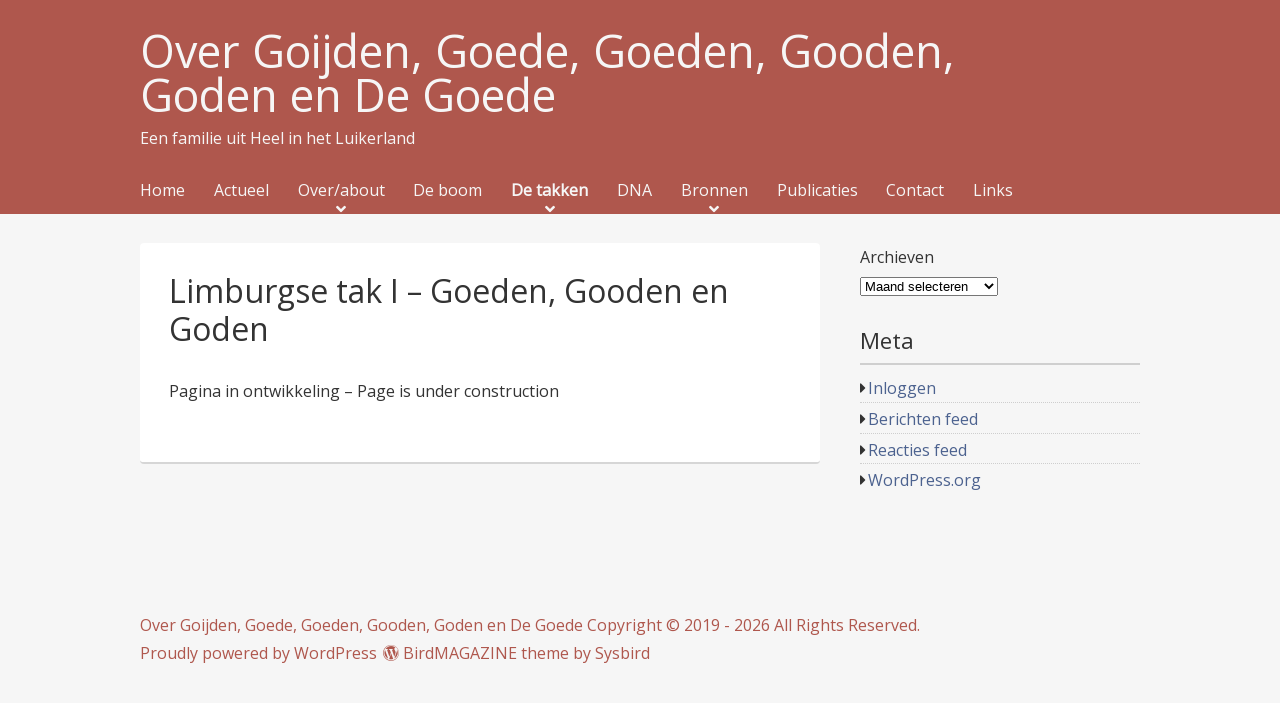

--- FILE ---
content_type: text/html; charset=UTF-8
request_url: https://www.genealogiegoeden.nl/limburg-tak/limburgse-tak-i-goeden-gooden-en-goden/
body_size: 6937
content:
<!DOCTYPE html>
<html lang="nl-NL">
<head>
<meta charset="UTF-8" >
<meta name="viewport" content="width=device-width" >
<link rel="profile" href="//gmpg.org/xfn/11" >
<title>Limburgse tak I &#8211; Goeden, Gooden en Goden &#8211; Over Goijden,  Goede, Goeden, Gooden, Goden en De Goede</title>
<meta name='robots' content='max-image-preview:large' />
	<style>img:is([sizes="auto" i], [sizes^="auto," i]) { contain-intrinsic-size: 3000px 1500px }</style>
	<link rel='dns-prefetch' href='//fonts.googleapis.com' />
<link rel="alternate" type="application/rss+xml" title="Over Goijden,  Goede, Goeden, Gooden, Goden en De Goede &raquo; Feed" href="//www.genealogiegoeden.nl/feed/" />
<link rel="alternate" type="application/rss+xml" title="Over Goijden,  Goede, Goeden, Gooden, Goden en De Goede &raquo; Reactiesfeed" href="//www.genealogiegoeden.nl/comments/feed/" />
<script type="text/javascript">
/* <![CDATA[ */
window._wpemojiSettings = {"baseUrl":"https:\/\/s.w.org\/images\/core\/emoji\/16.0.1\/72x72\/","ext":".png","svgUrl":"https:\/\/s.w.org\/images\/core\/emoji\/16.0.1\/svg\/","svgExt":".svg","source":{"concatemoji":"https:\/\/www.genealogiegoeden.nl\/wp-includes\/js\/wp-emoji-release.min.js?ver=6.8.3"}};
/*! This file is auto-generated */
!function(s,n){var o,i,e;function c(e){try{var t={supportTests:e,timestamp:(new Date).valueOf()};sessionStorage.setItem(o,JSON.stringify(t))}catch(e){}}function p(e,t,n){e.clearRect(0,0,e.canvas.width,e.canvas.height),e.fillText(t,0,0);var t=new Uint32Array(e.getImageData(0,0,e.canvas.width,e.canvas.height).data),a=(e.clearRect(0,0,e.canvas.width,e.canvas.height),e.fillText(n,0,0),new Uint32Array(e.getImageData(0,0,e.canvas.width,e.canvas.height).data));return t.every(function(e,t){return e===a[t]})}function u(e,t){e.clearRect(0,0,e.canvas.width,e.canvas.height),e.fillText(t,0,0);for(var n=e.getImageData(16,16,1,1),a=0;a<n.data.length;a++)if(0!==n.data[a])return!1;return!0}function f(e,t,n,a){switch(t){case"flag":return n(e,"\ud83c\udff3\ufe0f\u200d\u26a7\ufe0f","\ud83c\udff3\ufe0f\u200b\u26a7\ufe0f")?!1:!n(e,"\ud83c\udde8\ud83c\uddf6","\ud83c\udde8\u200b\ud83c\uddf6")&&!n(e,"\ud83c\udff4\udb40\udc67\udb40\udc62\udb40\udc65\udb40\udc6e\udb40\udc67\udb40\udc7f","\ud83c\udff4\u200b\udb40\udc67\u200b\udb40\udc62\u200b\udb40\udc65\u200b\udb40\udc6e\u200b\udb40\udc67\u200b\udb40\udc7f");case"emoji":return!a(e,"\ud83e\udedf")}return!1}function g(e,t,n,a){var r="undefined"!=typeof WorkerGlobalScope&&self instanceof WorkerGlobalScope?new OffscreenCanvas(300,150):s.createElement("canvas"),o=r.getContext("2d",{willReadFrequently:!0}),i=(o.textBaseline="top",o.font="600 32px Arial",{});return e.forEach(function(e){i[e]=t(o,e,n,a)}),i}function t(e){var t=s.createElement("script");t.src=e,t.defer=!0,s.head.appendChild(t)}"undefined"!=typeof Promise&&(o="wpEmojiSettingsSupports",i=["flag","emoji"],n.supports={everything:!0,everythingExceptFlag:!0},e=new Promise(function(e){s.addEventListener("DOMContentLoaded",e,{once:!0})}),new Promise(function(t){var n=function(){try{var e=JSON.parse(sessionStorage.getItem(o));if("object"==typeof e&&"number"==typeof e.timestamp&&(new Date).valueOf()<e.timestamp+604800&&"object"==typeof e.supportTests)return e.supportTests}catch(e){}return null}();if(!n){if("undefined"!=typeof Worker&&"undefined"!=typeof OffscreenCanvas&&"undefined"!=typeof URL&&URL.createObjectURL&&"undefined"!=typeof Blob)try{var e="postMessage("+g.toString()+"("+[JSON.stringify(i),f.toString(),p.toString(),u.toString()].join(",")+"));",a=new Blob([e],{type:"text/javascript"}),r=new Worker(URL.createObjectURL(a),{name:"wpTestEmojiSupports"});return void(r.onmessage=function(e){c(n=e.data),r.terminate(),t(n)})}catch(e){}c(n=g(i,f,p,u))}t(n)}).then(function(e){for(var t in e)n.supports[t]=e[t],n.supports.everything=n.supports.everything&&n.supports[t],"flag"!==t&&(n.supports.everythingExceptFlag=n.supports.everythingExceptFlag&&n.supports[t]);n.supports.everythingExceptFlag=n.supports.everythingExceptFlag&&!n.supports.flag,n.DOMReady=!1,n.readyCallback=function(){n.DOMReady=!0}}).then(function(){return e}).then(function(){var e;n.supports.everything||(n.readyCallback(),(e=n.source||{}).concatemoji?t(e.concatemoji):e.wpemoji&&e.twemoji&&(t(e.twemoji),t(e.wpemoji)))}))}((window,document),window._wpemojiSettings);
/* ]]> */
</script>
<style id='wp-emoji-styles-inline-css' type='text/css'>

	img.wp-smiley, img.emoji {
		display: inline !important;
		border: none !important;
		box-shadow: none !important;
		height: 1em !important;
		width: 1em !important;
		margin: 0 0.07em !important;
		vertical-align: -0.1em !important;
		background: none !important;
		padding: 0 !important;
	}
</style>
<link rel='stylesheet' id='wp-block-library-css' href='//www.genealogiegoeden.nl/wp-includes/css/dist/block-library/style.min.css?ver=6.8.3' type='text/css' media='all' />
<style id='wp-block-library-theme-inline-css' type='text/css'>
.wp-block-audio :where(figcaption){color:#555;font-size:13px;text-align:center}.is-dark-theme .wp-block-audio :where(figcaption){color:#ffffffa6}.wp-block-audio{margin:0 0 1em}.wp-block-code{border:1px solid #ccc;border-radius:4px;font-family:Menlo,Consolas,monaco,monospace;padding:.8em 1em}.wp-block-embed :where(figcaption){color:#555;font-size:13px;text-align:center}.is-dark-theme .wp-block-embed :where(figcaption){color:#ffffffa6}.wp-block-embed{margin:0 0 1em}.blocks-gallery-caption{color:#555;font-size:13px;text-align:center}.is-dark-theme .blocks-gallery-caption{color:#ffffffa6}:root :where(.wp-block-image figcaption){color:#555;font-size:13px;text-align:center}.is-dark-theme :root :where(.wp-block-image figcaption){color:#ffffffa6}.wp-block-image{margin:0 0 1em}.wp-block-pullquote{border-bottom:4px solid;border-top:4px solid;color:currentColor;margin-bottom:1.75em}.wp-block-pullquote cite,.wp-block-pullquote footer,.wp-block-pullquote__citation{color:currentColor;font-size:.8125em;font-style:normal;text-transform:uppercase}.wp-block-quote{border-left:.25em solid;margin:0 0 1.75em;padding-left:1em}.wp-block-quote cite,.wp-block-quote footer{color:currentColor;font-size:.8125em;font-style:normal;position:relative}.wp-block-quote:where(.has-text-align-right){border-left:none;border-right:.25em solid;padding-left:0;padding-right:1em}.wp-block-quote:where(.has-text-align-center){border:none;padding-left:0}.wp-block-quote.is-large,.wp-block-quote.is-style-large,.wp-block-quote:where(.is-style-plain){border:none}.wp-block-search .wp-block-search__label{font-weight:700}.wp-block-search__button{border:1px solid #ccc;padding:.375em .625em}:where(.wp-block-group.has-background){padding:1.25em 2.375em}.wp-block-separator.has-css-opacity{opacity:.4}.wp-block-separator{border:none;border-bottom:2px solid;margin-left:auto;margin-right:auto}.wp-block-separator.has-alpha-channel-opacity{opacity:1}.wp-block-separator:not(.is-style-wide):not(.is-style-dots){width:100px}.wp-block-separator.has-background:not(.is-style-dots){border-bottom:none;height:1px}.wp-block-separator.has-background:not(.is-style-wide):not(.is-style-dots){height:2px}.wp-block-table{margin:0 0 1em}.wp-block-table td,.wp-block-table th{word-break:normal}.wp-block-table :where(figcaption){color:#555;font-size:13px;text-align:center}.is-dark-theme .wp-block-table :where(figcaption){color:#ffffffa6}.wp-block-video :where(figcaption){color:#555;font-size:13px;text-align:center}.is-dark-theme .wp-block-video :where(figcaption){color:#ffffffa6}.wp-block-video{margin:0 0 1em}:root :where(.wp-block-template-part.has-background){margin-bottom:0;margin-top:0;padding:1.25em 2.375em}
</style>
<style id='classic-theme-styles-inline-css' type='text/css'>
/*! This file is auto-generated */
.wp-block-button__link{color:#fff;background-color:#32373c;border-radius:9999px;box-shadow:none;text-decoration:none;padding:calc(.667em + 2px) calc(1.333em + 2px);font-size:1.125em}.wp-block-file__button{background:#32373c;color:#fff;text-decoration:none}
</style>
<style id='global-styles-inline-css' type='text/css'>
:root{--wp--preset--aspect-ratio--square: 1;--wp--preset--aspect-ratio--4-3: 4/3;--wp--preset--aspect-ratio--3-4: 3/4;--wp--preset--aspect-ratio--3-2: 3/2;--wp--preset--aspect-ratio--2-3: 2/3;--wp--preset--aspect-ratio--16-9: 16/9;--wp--preset--aspect-ratio--9-16: 9/16;--wp--preset--color--black: #000000;--wp--preset--color--cyan-bluish-gray: #abb8c3;--wp--preset--color--white: #ffffff;--wp--preset--color--pale-pink: #f78da7;--wp--preset--color--vivid-red: #cf2e2e;--wp--preset--color--luminous-vivid-orange: #ff6900;--wp--preset--color--luminous-vivid-amber: #fcb900;--wp--preset--color--light-green-cyan: #7bdcb5;--wp--preset--color--vivid-green-cyan: #00d084;--wp--preset--color--pale-cyan-blue: #8ed1fc;--wp--preset--color--vivid-cyan-blue: #0693e3;--wp--preset--color--vivid-purple: #9b51e0;--wp--preset--gradient--vivid-cyan-blue-to-vivid-purple: linear-gradient(135deg,rgba(6,147,227,1) 0%,rgb(155,81,224) 100%);--wp--preset--gradient--light-green-cyan-to-vivid-green-cyan: linear-gradient(135deg,rgb(122,220,180) 0%,rgb(0,208,130) 100%);--wp--preset--gradient--luminous-vivid-amber-to-luminous-vivid-orange: linear-gradient(135deg,rgba(252,185,0,1) 0%,rgba(255,105,0,1) 100%);--wp--preset--gradient--luminous-vivid-orange-to-vivid-red: linear-gradient(135deg,rgba(255,105,0,1) 0%,rgb(207,46,46) 100%);--wp--preset--gradient--very-light-gray-to-cyan-bluish-gray: linear-gradient(135deg,rgb(238,238,238) 0%,rgb(169,184,195) 100%);--wp--preset--gradient--cool-to-warm-spectrum: linear-gradient(135deg,rgb(74,234,220) 0%,rgb(151,120,209) 20%,rgb(207,42,186) 40%,rgb(238,44,130) 60%,rgb(251,105,98) 80%,rgb(254,248,76) 100%);--wp--preset--gradient--blush-light-purple: linear-gradient(135deg,rgb(255,206,236) 0%,rgb(152,150,240) 100%);--wp--preset--gradient--blush-bordeaux: linear-gradient(135deg,rgb(254,205,165) 0%,rgb(254,45,45) 50%,rgb(107,0,62) 100%);--wp--preset--gradient--luminous-dusk: linear-gradient(135deg,rgb(255,203,112) 0%,rgb(199,81,192) 50%,rgb(65,88,208) 100%);--wp--preset--gradient--pale-ocean: linear-gradient(135deg,rgb(255,245,203) 0%,rgb(182,227,212) 50%,rgb(51,167,181) 100%);--wp--preset--gradient--electric-grass: linear-gradient(135deg,rgb(202,248,128) 0%,rgb(113,206,126) 100%);--wp--preset--gradient--midnight: linear-gradient(135deg,rgb(2,3,129) 0%,rgb(40,116,252) 100%);--wp--preset--font-size--small: 13px;--wp--preset--font-size--medium: 20px;--wp--preset--font-size--large: 36px;--wp--preset--font-size--x-large: 42px;--wp--preset--spacing--20: 0.44rem;--wp--preset--spacing--30: 0.67rem;--wp--preset--spacing--40: 1rem;--wp--preset--spacing--50: 1.5rem;--wp--preset--spacing--60: 2.25rem;--wp--preset--spacing--70: 3.38rem;--wp--preset--spacing--80: 5.06rem;--wp--preset--shadow--natural: 6px 6px 9px rgba(0, 0, 0, 0.2);--wp--preset--shadow--deep: 12px 12px 50px rgba(0, 0, 0, 0.4);--wp--preset--shadow--sharp: 6px 6px 0px rgba(0, 0, 0, 0.2);--wp--preset--shadow--outlined: 6px 6px 0px -3px rgba(255, 255, 255, 1), 6px 6px rgba(0, 0, 0, 1);--wp--preset--shadow--crisp: 6px 6px 0px rgba(0, 0, 0, 1);}:where(.is-layout-flex){gap: 0.5em;}:where(.is-layout-grid){gap: 0.5em;}body .is-layout-flex{display: flex;}.is-layout-flex{flex-wrap: wrap;align-items: center;}.is-layout-flex > :is(*, div){margin: 0;}body .is-layout-grid{display: grid;}.is-layout-grid > :is(*, div){margin: 0;}:where(.wp-block-columns.is-layout-flex){gap: 2em;}:where(.wp-block-columns.is-layout-grid){gap: 2em;}:where(.wp-block-post-template.is-layout-flex){gap: 1.25em;}:where(.wp-block-post-template.is-layout-grid){gap: 1.25em;}.has-black-color{color: var(--wp--preset--color--black) !important;}.has-cyan-bluish-gray-color{color: var(--wp--preset--color--cyan-bluish-gray) !important;}.has-white-color{color: var(--wp--preset--color--white) !important;}.has-pale-pink-color{color: var(--wp--preset--color--pale-pink) !important;}.has-vivid-red-color{color: var(--wp--preset--color--vivid-red) !important;}.has-luminous-vivid-orange-color{color: var(--wp--preset--color--luminous-vivid-orange) !important;}.has-luminous-vivid-amber-color{color: var(--wp--preset--color--luminous-vivid-amber) !important;}.has-light-green-cyan-color{color: var(--wp--preset--color--light-green-cyan) !important;}.has-vivid-green-cyan-color{color: var(--wp--preset--color--vivid-green-cyan) !important;}.has-pale-cyan-blue-color{color: var(--wp--preset--color--pale-cyan-blue) !important;}.has-vivid-cyan-blue-color{color: var(--wp--preset--color--vivid-cyan-blue) !important;}.has-vivid-purple-color{color: var(--wp--preset--color--vivid-purple) !important;}.has-black-background-color{background-color: var(--wp--preset--color--black) !important;}.has-cyan-bluish-gray-background-color{background-color: var(--wp--preset--color--cyan-bluish-gray) !important;}.has-white-background-color{background-color: var(--wp--preset--color--white) !important;}.has-pale-pink-background-color{background-color: var(--wp--preset--color--pale-pink) !important;}.has-vivid-red-background-color{background-color: var(--wp--preset--color--vivid-red) !important;}.has-luminous-vivid-orange-background-color{background-color: var(--wp--preset--color--luminous-vivid-orange) !important;}.has-luminous-vivid-amber-background-color{background-color: var(--wp--preset--color--luminous-vivid-amber) !important;}.has-light-green-cyan-background-color{background-color: var(--wp--preset--color--light-green-cyan) !important;}.has-vivid-green-cyan-background-color{background-color: var(--wp--preset--color--vivid-green-cyan) !important;}.has-pale-cyan-blue-background-color{background-color: var(--wp--preset--color--pale-cyan-blue) !important;}.has-vivid-cyan-blue-background-color{background-color: var(--wp--preset--color--vivid-cyan-blue) !important;}.has-vivid-purple-background-color{background-color: var(--wp--preset--color--vivid-purple) !important;}.has-black-border-color{border-color: var(--wp--preset--color--black) !important;}.has-cyan-bluish-gray-border-color{border-color: var(--wp--preset--color--cyan-bluish-gray) !important;}.has-white-border-color{border-color: var(--wp--preset--color--white) !important;}.has-pale-pink-border-color{border-color: var(--wp--preset--color--pale-pink) !important;}.has-vivid-red-border-color{border-color: var(--wp--preset--color--vivid-red) !important;}.has-luminous-vivid-orange-border-color{border-color: var(--wp--preset--color--luminous-vivid-orange) !important;}.has-luminous-vivid-amber-border-color{border-color: var(--wp--preset--color--luminous-vivid-amber) !important;}.has-light-green-cyan-border-color{border-color: var(--wp--preset--color--light-green-cyan) !important;}.has-vivid-green-cyan-border-color{border-color: var(--wp--preset--color--vivid-green-cyan) !important;}.has-pale-cyan-blue-border-color{border-color: var(--wp--preset--color--pale-cyan-blue) !important;}.has-vivid-cyan-blue-border-color{border-color: var(--wp--preset--color--vivid-cyan-blue) !important;}.has-vivid-purple-border-color{border-color: var(--wp--preset--color--vivid-purple) !important;}.has-vivid-cyan-blue-to-vivid-purple-gradient-background{background: var(--wp--preset--gradient--vivid-cyan-blue-to-vivid-purple) !important;}.has-light-green-cyan-to-vivid-green-cyan-gradient-background{background: var(--wp--preset--gradient--light-green-cyan-to-vivid-green-cyan) !important;}.has-luminous-vivid-amber-to-luminous-vivid-orange-gradient-background{background: var(--wp--preset--gradient--luminous-vivid-amber-to-luminous-vivid-orange) !important;}.has-luminous-vivid-orange-to-vivid-red-gradient-background{background: var(--wp--preset--gradient--luminous-vivid-orange-to-vivid-red) !important;}.has-very-light-gray-to-cyan-bluish-gray-gradient-background{background: var(--wp--preset--gradient--very-light-gray-to-cyan-bluish-gray) !important;}.has-cool-to-warm-spectrum-gradient-background{background: var(--wp--preset--gradient--cool-to-warm-spectrum) !important;}.has-blush-light-purple-gradient-background{background: var(--wp--preset--gradient--blush-light-purple) !important;}.has-blush-bordeaux-gradient-background{background: var(--wp--preset--gradient--blush-bordeaux) !important;}.has-luminous-dusk-gradient-background{background: var(--wp--preset--gradient--luminous-dusk) !important;}.has-pale-ocean-gradient-background{background: var(--wp--preset--gradient--pale-ocean) !important;}.has-electric-grass-gradient-background{background: var(--wp--preset--gradient--electric-grass) !important;}.has-midnight-gradient-background{background: var(--wp--preset--gradient--midnight) !important;}.has-small-font-size{font-size: var(--wp--preset--font-size--small) !important;}.has-medium-font-size{font-size: var(--wp--preset--font-size--medium) !important;}.has-large-font-size{font-size: var(--wp--preset--font-size--large) !important;}.has-x-large-font-size{font-size: var(--wp--preset--font-size--x-large) !important;}
:where(.wp-block-post-template.is-layout-flex){gap: 1.25em;}:where(.wp-block-post-template.is-layout-grid){gap: 1.25em;}
:where(.wp-block-columns.is-layout-flex){gap: 2em;}:where(.wp-block-columns.is-layout-grid){gap: 2em;}
:root :where(.wp-block-pullquote){font-size: 1.5em;line-height: 1.6;}
</style>
<link rel='stylesheet' id='birdmagazine-google-font-css' href='//fonts.googleapis.com/css?family=Open+Sans&#038;ver=6.8.3' type='text/css' media='all' />
<link rel='stylesheet' id='birdmagazine-css' href='//www.genealogiegoeden.nl/wp-content/themes/birdmagazine/style.css?ver=6.8.3' type='text/css' media='all' />
<link rel='stylesheet' id='wpgdprc-front-css-css' href='//www.genealogiegoeden.nl/wp-content/plugins/wp-gdpr-compliance/Assets/css/front.css?ver=1671548791' type='text/css' media='all' />
<style id='wpgdprc-front-css-inline-css' type='text/css'>
:root{--wp-gdpr--bar--background-color: #000000;--wp-gdpr--bar--color: #ffffff;--wp-gdpr--button--background-color: #000000;--wp-gdpr--button--background-color--darken: #000000;--wp-gdpr--button--color: #ffffff;}
</style>
<script type="text/javascript" src="//www.genealogiegoeden.nl/wp-includes/js/jquery/jquery.min.js?ver=3.7.1" id="jquery-core-js"></script>
<script type="text/javascript" src="//www.genealogiegoeden.nl/wp-includes/js/jquery/jquery-migrate.min.js?ver=3.4.1" id="jquery-migrate-js"></script>
<script type="text/javascript" src="//www.genealogiegoeden.nl/wp-includes/js/imagesloaded.min.js?ver=5.0.0" id="imagesloaded-js"></script>
<script type="text/javascript" src="//www.genealogiegoeden.nl/wp-includes/js/masonry.min.js?ver=4.2.2" id="masonry-js"></script>
<script type="text/javascript" src="//www.genealogiegoeden.nl/wp-includes/js/jquery/jquery.masonry.min.js?ver=3.1.2b" id="jquery-masonry-js"></script>
<script type="text/javascript" src="//www.genealogiegoeden.nl/wp-content/themes/birdmagazine/js/birdmagazine.js?ver=1.05" id="birdmagazine-js"></script>
<script type="text/javascript" id="wpgdprc-front-js-js-extra">
/* <![CDATA[ */
var wpgdprcFront = {"ajaxUrl":"https:\/\/www.genealogiegoeden.nl\/wp-admin\/admin-ajax.php","ajaxNonce":"4588d20391","ajaxArg":"security","pluginPrefix":"wpgdprc","blogId":"1","isMultiSite":"","locale":"nl_NL_formal","showSignUpModal":"","showFormModal":"","cookieName":"wpgdprc-consent","consentVersion":"","path":"\/","prefix":"wpgdprc"};
/* ]]> */
</script>
<script type="text/javascript" src="//www.genealogiegoeden.nl/wp-content/plugins/wp-gdpr-compliance/Assets/js/front.min.js?ver=1671548791" id="wpgdprc-front-js-js"></script>
<link rel="//api.w.org/" href="//www.genealogiegoeden.nl/wp-json/" /><link rel="alternate" title="JSON" type="application/json" href="//www.genealogiegoeden.nl/wp-json/wp/v2/pages/483" /><link rel="EditURI" type="application/rsd+xml" title="RSD" href="//www.genealogiegoeden.nl/xmlrpc.php?rsd" />
<meta name="generator" content="WordPress 6.8.3" />
<link rel="canonical" href="https://www.genealogiegoeden.nl/limburg-tak/limburgse-tak-i-goeden-gooden-en-goden/" />
<link rel='shortlink' href='//www.genealogiegoeden.nl/?p=483' />
<link rel="alternate" title="oEmbed (JSON)" type="application/json+oembed" href="//www.genealogiegoeden.nl/wp-json/oembed/1.0/embed?url=https%3A%2F%2Fwww.genealogiegoeden.nl%2Flimburg-tak%2Flimburgse-tak-i-goeden-gooden-en-goden%2F" />
<link rel="alternate" title="oEmbed (XML)" type="text/xml+oembed" href="//www.genealogiegoeden.nl/wp-json/oembed/1.0/embed?url=https%3A%2F%2Fwww.genealogiegoeden.nl%2Flimburg-tak%2Flimburgse-tak-i-goeden-gooden-en-goden%2F&#038;format=xml" />

</head>
<body class="wp-singular page-template-default page page-id-483 page-child parent-pageid-640 wp-theme-birdmagazine">

<div class="wrapper">

	<header id="header">

				
		<div class="container">
			<div id="branding">
								<div id="site-title">
					<a href="//www.genealogiegoeden.nl/" title="Over Goijden,  Goede, Goeden, Gooden, Goden en De Goede" rel="home">Over Goijden,  Goede, Goeden, Gooden, Goden en De Goede</a>
				</div>
				<p id="site-description">Een familie uit Heel in het Luikerland</p>
			</div>

			<nav id="menu-wrapper">
				<div class="menu"><button id="small-menu" type="button"><span class="icon"></span></button><ul id="menu-primary-items" class=""><li id="menu-item-109" class="menu-item menu-item-type-post_type menu-item-object-page menu-item-109"><a href="//www.genealogiegoeden.nl/home/">Home</a></li>
<li id="menu-item-20" class="menu-item menu-item-type-post_type menu-item-object-page menu-item-20"><a href="//www.genealogiegoeden.nl/over-ons/">Actueel</a></li>
<li id="menu-item-702" class="menu-item menu-item-type-post_type menu-item-object-page menu-item-has-children menu-item-702"><a href="//www.genealogiegoeden.nl/over-about/">Over/about</a>
<ul class="sub-menu">
	<li id="menu-item-705" class="menu-item menu-item-type-post_type menu-item-object-page menu-item-705"><a href="//www.genealogiegoeden.nl/over-about/wim-de-goede/">Wim de Goede</a></li>
	<li id="menu-item-627" class="menu-item menu-item-type-post_type menu-item-object-page menu-item-627"><a href="//www.genealogiegoeden.nl/over-about/deutsch-english/">Deutsch, English, Francais</a></li>
	<li id="menu-item-57" class="menu-item menu-item-type-post_type menu-item-object-page menu-item-57"><a href="//www.genealogiegoeden.nl/over-about/stamreeks/">Stamreeks  Wim de Goede</a></li>
	<li id="menu-item-47" class="menu-item menu-item-type-post_type menu-item-object-page menu-item-47"><a href="//www.genealogiegoeden.nl/over-about/voorbeeld-pagina/">Kwartierstaat Wim de Goede</a></li>
</ul>
</li>
<li id="menu-item-257" class="menu-item menu-item-type-post_type menu-item-object-page menu-item-257"><a href="//www.genealogiegoeden.nl/de-stamboom-goeden-gooden-de-goede/">De boom</a></li>
<li id="menu-item-498" class="menu-item menu-item-type-post_type menu-item-object-page current-menu-ancestor current_page_ancestor menu-item-has-children menu-item-498"><a href="//www.genealogiegoeden.nl/de-familietakken/">De takken</a>
<ul class="sub-menu">
	<li id="menu-item-642" class="menu-item menu-item-type-post_type menu-item-object-page current-page-ancestor current-menu-ancestor current-menu-parent current-page-parent current_page_parent current_page_ancestor menu-item-has-children menu-item-642"><a href="//www.genealogiegoeden.nl/limburg-tak/">Limburg tak</a>
	<ul class="sub-menu">
		<li id="menu-item-503" class="menu-item menu-item-type-post_type menu-item-object-page current-menu-item page_item page-item-483 current_page_item menu-item-503"><a href="//www.genealogiegoeden.nl/limburg-tak/limburgse-tak-i-goeden-gooden-en-goden/" aria-current="page">LImburgse tak I – Goeden, Gooden en Goden</a></li>
		<li id="menu-item-502" class="menu-item menu-item-type-post_type menu-item-object-page menu-item-502"><a href="//www.genealogiegoeden.nl/limburg-tak/limburgse-tak-2-goeden-gooden-goden/">Limburgse tak 2 – Goeden, Gooden en Goden</a></li>
	</ul>
</li>
	<li id="menu-item-646" class="menu-item menu-item-type-post_type menu-item-object-page menu-item-has-children menu-item-646"><a href="//www.genealogiegoeden.nl/holland-tak/">Holland tak</a>
	<ul class="sub-menu">
		<li id="menu-item-501" class="menu-item menu-item-type-post_type menu-item-object-page menu-item-501"><a href="//www.genealogiegoeden.nl/holland-tak/kennemerland-tak-de-goede/">Kennemerland tak – De Goede</a></li>
		<li id="menu-item-592" class="menu-item menu-item-type-post_type menu-item-object-page menu-item-592"><a href="//www.genealogiegoeden.nl/holland-tak/wijk-aan-zee-amsterdam-tak-de-goede/">Wijk aan Zee – Amsterdam tak – De Goede</a></li>
		<li id="menu-item-500" class="menu-item menu-item-type-post_type menu-item-object-page menu-item-500"><a href="//www.genealogiegoeden.nl/holland-tak/leiden-tak-de-goede/">Leiden tak – De Goede</a></li>
		<li id="menu-item-499" class="menu-item menu-item-type-post_type menu-item-object-page menu-item-499"><a href="//www.genealogiegoeden.nl/holland-tak/haarlem-tak-goeden/">Haarlem tak Goeden</a></li>
		<li id="menu-item-509" class="menu-item menu-item-type-post_type menu-item-object-page menu-item-509"><a href="//www.genealogiegoeden.nl/holland-tak/alkmaar-en-egmond-tak-de-goede/">Alkmaar en Egmond tak – De Goede</a></li>
		<li id="menu-item-525" class="menu-item menu-item-type-post_type menu-item-object-page menu-item-525"><a href="//www.genealogiegoeden.nl/holland-tak/bloemendaal-tak-de-goede/">Bloemendaal tak – De Goede</a></li>
	</ul>
</li>
	<li id="menu-item-506" class="menu-item menu-item-type-post_type menu-item-object-page menu-item-506"><a href="//www.genealogiegoeden.nl/de-familietakken/anna-paulowna-tak-de-goede/">Anna Paulowna &#038; Mount Vernon/USA tak – De Goede</a></li>
	<li id="menu-item-553" class="menu-item menu-item-type-post_type menu-item-object-page menu-item-553"><a href="//www.genealogiegoeden.nl/de-familietakken/brasschaat-belgie-tak-de-goede/">Brasschaat/Belgie tak – De Goede</a></li>
	<li id="menu-item-636" class="menu-item menu-item-type-post_type menu-item-object-page menu-item-636"><a href="//www.genealogiegoeden.nl/de-familietakken/groningen-tak-de-goede/">Groningen tak – De Goede</a></li>
	<li id="menu-item-650" class="menu-item menu-item-type-post_type menu-item-object-page menu-item-650"><a href="//www.genealogiegoeden.nl/de-familietakken/duitsland-tak/">Duitsland tak</a></li>
</ul>
</li>
<li id="menu-item-515" class="menu-item menu-item-type-post_type menu-item-object-page menu-item-515"><a href="//www.genealogiegoeden.nl/dna-onderzoek-goeden-de-goede/">DNA</a></li>
<li id="menu-item-165" class="menu-item menu-item-type-post_type menu-item-object-page menu-item-has-children menu-item-165"><a href="//www.genealogiegoeden.nl/bronnen/">Bronnen</a>
<ul class="sub-menu">
	<li id="menu-item-466" class="menu-item menu-item-type-post_type menu-item-object-page menu-item-466"><a href="//www.genealogiegoeden.nl/bronnen/458-2/">Lijst van huishoudens in Heel, Poll en Panheel tbv fundatie van een capellanije in Heel 1702</a></li>
	<li id="menu-item-167" class="menu-item menu-item-type-post_type menu-item-object-page menu-item-167"><a href="//www.genealogiegoeden.nl/bronnen/bronnen-cijnsregisters-heel-integrale-transcriptie-1701-1712-1722-1728/">Bronnen: Cijnsregisters Heel – integrale transcriptie 1701 – 1712 &#038; 1722-1728</a></li>
	<li id="menu-item-166" class="menu-item menu-item-type-post_type menu-item-object-page menu-item-166"><a href="//www.genealogiegoeden.nl/bronnen/bronnen-kaart-landgoed-osen/">Bronnen: Kaart Landgoed Osen</a></li>
</ul>
</li>
<li id="menu-item-909" class="menu-item menu-item-type-post_type menu-item-object-page menu-item-909"><a href="//www.genealogiegoeden.nl/boek-bestellen/">Publicaties</a></li>
<li id="menu-item-22" class="menu-item menu-item-type-post_type menu-item-object-page menu-item-22"><a href="//www.genealogiegoeden.nl/contact/">Contact</a></li>
<li id="menu-item-187" class="menu-item menu-item-type-post_type menu-item-object-page menu-item-187"><a href="//www.genealogiegoeden.nl/links/">Links</a></li>
</ul></div>			</nav>
		</div>
	</header>

	<div id="content">
				<div class="container">

<div id="main">

	
		<article id="post-483" class="entry post-483 page type-page status-publish hentry">
			
<header class="entry-header">

	
	<h1 class="entry-title">Limburgse tak I &#8211; Goeden, Gooden en Goden</h1></header><!-- .entry-header -->

<div class="entry-content">
	
<p>Pagina in ontwikkeling &#8211; Page is under construction</p>

	</div><!-- .entry-content -->





		</article>

	
	
</div><!-- #main -->

<aside id="sidebar">
	<div class="widget-wrapper">

		<div class="widget"><div class="wp-block-archives-dropdown wp-block-archives"><label for="wp-block-archives-1" class="wp-block-archives__label">Archieven</label>
		<select id="wp-block-archives-1" name="archive-dropdown" onchange="document.location.href=this.options[this.selectedIndex].value;">
		<option value="">Maand selecteren</option>	<option value='//www.genealogiegoeden.nl/2025/07/'> juli 2025 &nbsp;(1)</option>
	<option value='//www.genealogiegoeden.nl/2024/10/'> oktober 2024 &nbsp;(1)</option>
	<option value='//www.genealogiegoeden.nl/2023/09/'> september 2023 &nbsp;(1)</option>
	<option value='//www.genealogiegoeden.nl/2022/12/'> december 2022 &nbsp;(1)</option>
	<option value='//www.genealogiegoeden.nl/2021/11/'> november 2021 &nbsp;(1)</option>
	<option value='//www.genealogiegoeden.nl/2021/02/'> februari 2021 &nbsp;(1)</option>
	<option value='//www.genealogiegoeden.nl/2020/12/'> december 2020 &nbsp;(2)</option>
	<option value='//www.genealogiegoeden.nl/2020/10/'> oktober 2020 &nbsp;(1)</option>
	<option value='//www.genealogiegoeden.nl/2020/09/'> september 2020 &nbsp;(3)</option>
	<option value='//www.genealogiegoeden.nl/2020/08/'> augustus 2020 &nbsp;(2)</option>
	<option value='//www.genealogiegoeden.nl/2020/07/'> juli 2020 &nbsp;(3)</option>
	<option value='//www.genealogiegoeden.nl/2020/06/'> juni 2020 &nbsp;(1)</option>
	<option value='//www.genealogiegoeden.nl/2019/12/'> december 2019 &nbsp;(2)</option>
	<option value='//www.genealogiegoeden.nl/2019/05/'> mei 2019 &nbsp;(3)</option>
</select></div></div><div class="widget"><h3>Meta</h3>
		<ul>
						<li><a href="//www.genealogiegoeden.nl/wp-login.php">Inloggen</a></li>
			<li><a href="//www.genealogiegoeden.nl/feed/">Berichten feed</a></li>
			<li><a href="//www.genealogiegoeden.nl/comments/feed/">Reacties feed</a></li>

			<li><a href="//nl.wordpress.org/">WordPress.org</a></li>
		</ul>

		</div>
	</div>
</aside>
		</div>
			</div><!-- .site-content -->

	<footer id="footer">
		
		<div class="site-title">
			<div class="container">
				<span class="home"><a href="//www.genealogiegoeden.nl/">Over Goijden,  Goede, Goeden, Gooden, Goden en De Goede</a></span>

									Copyright &copy; 2019 - 2026 All Rights Reserved.				
									<br>
					<span class="generator"><a href="//wordpress.org/" target="_blank">Proudly powered by WordPress</a></span>
				BirdMAGAZINE theme by <a href="//profiles.wordpress.org/sysbird/" target="_blank">Sysbird</a>							</div>
		</div>
		<p id="back-top"><a href="#top"><span>Go Top</span></a></p>
	</footer>

</div><!-- .wrapper -->

<script type="speculationrules">
{"prefetch":[{"source":"document","where":{"and":[{"href_matches":"\/*"},{"not":{"href_matches":["\/wp-*.php","\/wp-admin\/*","\/wp-content\/uploads\/*","\/wp-content\/*","\/wp-content\/plugins\/*","\/wp-content\/themes\/birdmagazine\/*","\/*\\?(.+)"]}},{"not":{"selector_matches":"a[rel~=\"nofollow\"]"}},{"not":{"selector_matches":".no-prefetch, .no-prefetch a"}}]},"eagerness":"conservative"}]}
</script>
<link rel='stylesheet' id='basecss-css' href='//www.genealogiegoeden.nl/wp-content/plugins/eu-cookie-law/css/style.css?ver=6.8.3' type='text/css' media='all' />
<script type="text/javascript" id="eucookielaw-scripts-js-extra">
/* <![CDATA[ */
var eucookielaw_data = {"euCookieSet":"1","autoBlock":"0","expireTimer":"0","scrollConsent":"0","networkShareURL":"","isCookiePage":"","isRefererWebsite":""};
/* ]]> */
</script>
<script type="text/javascript" src="//www.genealogiegoeden.nl/wp-content/plugins/eu-cookie-law/js/scripts.js?ver=3.1.6" id="eucookielaw-scripts-js"></script>

</body>
</html>